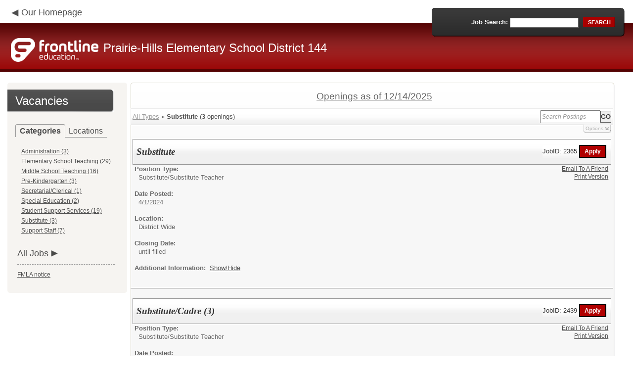

--- FILE ---
content_type: text/html; charset=utf-8
request_url: https://www.applitrack.com/phsd144/OnlineApp/default.aspx?Category=Substitute
body_size: 10228
content:
<script type="text/javascript" src="https://ws.audioeye.com/ae.js"></script><script type="text/javascript" src="https://ws.audioeye.com/ae.js"></script>
<!DOCTYPE html>
<html lang="en">
<head><title>
	Prairie-Hills Elementary School District 144 - Frontline Recruitment
</title><meta http-equiv="Content-Type" content="text/html; charset=utf-8" /><meta name="Description" content="Frontline Recruiting and Hiring, Applicant Tracking for Educators. Online Job Employment Applications, Web Based Employment Applications for School Districts and Educational Institutions." /><script type="text/javascript" src="/phsd144/ruxitagentjs_ICA7NVfghjoqrux_10305250107141607.js" data-dtconfig="rid=RID_-244933892|rpid=214880677|domain=applitrack.com|reportUrl=/phsd144/rb_bf28599crd|app=7927f457c7a0685b|owasp=1|featureHash=ICA7NVfghjoqrux|vcv=1|rdnt=1|uxrgce=1|cuc=xvf2dww8|mel=100000|dpvc=1|md=mdcc1=a#sk--user-info-title ^rb span.sk--user-name.fa-angle-up-after,mdcc2=cAdminUserID,mdcc3=cAPPLICANT|lastModification=1765637613962|tp=500,50,0|srbbv=2|agentUri=/phsd144/ruxitagentjs_ICA7NVfghjoqrux_10305250107141607.js"></script><link href="/OLA2Common/onlineapp/StyleSheets/AppLandingStyle.css?v=17" rel="stylesheet" type="text/css" /><link href="/OLA2Common/onlineapp/StyleSheets/ADA.css?v=1" rel="stylesheet" type="text/css" /><link href="/OLA2Common/onlineapp/StyleSheets/Announcement.css" rel="stylesheet" type="text/css" /><link href="/JavaScript/fonts/font-awesome.min.css" rel="stylesheet" type="text/css" /></head>
<body id="default">
    <!-- Provide a header for screen readers -->
    <script type="text/javascript" src="/JavaScript/jQuery/jquery-1.8.2.min.js"></script>
    <script type="text/javascript" src="/OLA2Common/onlineapp/JavaScript/Announcement.js"></script>
    <h1 class="HiddenButReadable">Frontline Applicant Tracking - <span id="LblScreenReaderClientName">Prairie-Hills Elementary School District 144</span></h1>
    <a class="skip-main" href="#ApplicantMain">Skip to main content</a>
    <form name="frmMain" method="post" action="./default.aspx?Category=Substitute" onsubmit="javascript:return WebForm_OnSubmit();" id="frmMain">
<div>
<input type="hidden" name="__EVENTTARGET" id="__EVENTTARGET" value="" />
<input type="hidden" name="__EVENTARGUMENT" id="__EVENTARGUMENT" value="" />
<input type="hidden" name="__VIEWSTATE" id="__VIEWSTATE" value="/[base64]/[base64]/[base64]/[base64]/[base64]/[base64]/[base64]/c3RhcnRpbmc9dHJ1ZSZpc0ludGVybmFsPTEmJykpHwQFHlN1Ym1pdCBhbiBJbnRlcm5hbCBBcHBsaWNhdGlvbmQCCw8WBB8DBUxqYXZhc2NyaXB0OnZvaWQob3BlbkFwcFdpbmRvdygnX2FwcGxpY2F0aW9uLmFzcHg/[base64]////8PZAUbTGlzdFZpZXdKb2JDYXRlZ29yaWVzTm9MaW5rD2dkBRRMaXN0Vmlld0ZlYXR1cmVkSm9icw9nZAURTXVsdGlWaWV3UGFnZU1haW4PD2QCAWQFFUxpc3RWaWV3Sm9iQ2F0ZWdvcmllcw8UKwAOZGRkZGRkZDwrAAkAAglkZGRmAv////8PZAd8pfAq3qnBdugG4EE7hQCRGmOEU/RI2Lw888WyG0oF" />
</div>

<script type="text/javascript">
//<![CDATA[
var theForm = document.forms['frmMain'];
if (!theForm) {
    theForm = document.frmMain;
}
function __doPostBack(eventTarget, eventArgument) {
    if (!theForm.onsubmit || (theForm.onsubmit() != false)) {
        theForm.__EVENTTARGET.value = eventTarget;
        theForm.__EVENTARGUMENT.value = eventArgument;
        theForm.submit();
    }
}
//]]>
</script>


<script src="/phsd144/WebResource.axd?d=629qferSN5B29IYHxQYhksPN-MFwwu_T9O9xECcd3dsT0PW5GmpcCoKMjrvcuxBQ1h6mmIK4OfoUenWB8HvtLDrlgPBqdhwAV_4Gu0wX_x41&amp;t=638901356248157332" type="text/javascript"></script>


<script src="/phsd144/WebResource.axd?d=AcZfmznXbIwNgYXenLUG5nSqobclSP-fBanLL0HVZ-gsiQw7l8jv4fYZ1K6iL3aLXjTt-0A9FIla8bpDmvjykr4xDXu6NnOC45_W3Ztvb5g1&amp;t=638901356248157332" type="text/javascript"></script>
<script type="text/javascript">
//<![CDATA[
function WebForm_OnSubmit() {
if (typeof(ValidatorOnSubmit) == "function" && ValidatorOnSubmit() == false) return false;
return true;
}
//]]>
</script>

<div>

	<input type="hidden" name="__VIEWSTATEGENERATOR" id="__VIEWSTATEGENERATOR" value="AB963895" />
	<input type="hidden" name="__EVENTVALIDATION" id="__EVENTVALIDATION" value="/wEdAAWeESinT1MM1eh6mOU50pZCvIcK0sl++1dnc5pNZ0fzucg6PccOveGWEsJ81cISLcxSgkecq/SPHtuAyPOxzyFsaxsGq0AWtDKEui7Wgr5DfExQ/s+Czn4FsaHOKZg7nVd6PWcNhMNerKW7hsglKCHb" />
</div>
    <div id="main">
        
        <!--header -->
        <div id="header" style="background-color:#990606;">
            <div class="container">
                <div class="left">
                    <img class="link-arrow" src="/OLA2Common/OnlineApp/images/left-facing-arrow.png" alt='' style="margin-top:.3%;width:1.5em;"/>
                    <h2 style="display: inline; font-size: 18px;">
                        <a href="http://www.phsd144.net" id="HrefClientHomePage">Our Homepage</a>
                    </h2>
                    <br />
                    <div class="logo" role="banner">
                        <a href="default.aspx">
                            <img src='/OLA2Common/OnlineApp/images/atLogo.png' id='HeaderLogoLeft' alt='Frontline Education logo, home page' style='float: left; margin-top: 5px; padding-right: 10px;'/>
                            </a><span id="LbLHeaderClientName" style="padding-top: 15px; float: left; display: block;">Prairie-Hills Elementary School District 144</span><br />

                    </div>
                </div>
                <div class="right">
                    <div id="SearchFormDiv" role="search">
                        <div class="right-bg">
                            <div class="left-bg">
                                <div class="rowi">
                                    <label for="AppliTrackPostingSearch">Job Search:</label>
                                    <input name="AppliTrackPostingSearch" type="text" id="AppliTrackPostingSearch" class="input" />
                                    <a id="LnkBtnSearch" class="button" href="javascript:__doPostBack(&#39;LnkBtnSearch&#39;,&#39;&#39;)"><span><span>search</span></span></a>
                                </div>
                            </div>
                        </div>
                    </div>
                </div>
            </div>
        </div>
        <!--header end-->
        <div id="content">
            <div class="container">
                <div class="sidebar">
                    <div class="box">
                        <div class="corner-bottom-left">
                            <div class="corner-top-right">
                                <div class="corner-top-left">
                                    <div class="indent">
                                        <div class="container2"  role="navigation">
                                            <!-- featured job section - shown when there are featured jobs -->
                                            
                                            <h2 class="title1">
                                                <span id="VacanciesHeader">Vacancies</span></h2>
                                            
                                                    <!-- category and location section - shown when there are more than five jobs -->
                                                    <div id="DivCategoryAndLocations">
                                                        <div id="DivCatLocTabs">
                                                            <ul>
                                                                <li class="active"><a href="#DivCategoriesSection" id="CategoriesTabLink" data-tab="DivCategoriesSection" role="tab">Categories</a></li>
                                                                <li><a href="#DivLocationsSection" id="LocationsTabLink" data-tab="DivLocationsSection" role="tab">Locations</a></li>
                                                            </ul>
                                                            <br />
                                                        </div>
                                                        <div id="DivCategoriesSection" class="tab-content active">
                                                            
                                                                    <ul>
                                                                        
                                                                    <li><a id="ListViewJobCategories_ctrl0_CatLnk" href="default.aspx?Category=Administration">Administration (3)</a></li>
                                                                
                                                                    <li><a id="ListViewJobCategories_ctrl1_CatLnk" href="default.aspx?Category=Elementary+School+Teaching">Elementary School Teaching (29)</a></li>
                                                                
                                                                    <li><a id="ListViewJobCategories_ctrl2_CatLnk" href="default.aspx?Category=Middle+School+Teaching">Middle School Teaching (16)</a></li>
                                                                
                                                                    <li><a id="ListViewJobCategories_ctrl3_CatLnk" href="default.aspx?Category=Pre-Kindergarten">Pre-Kindergarten (3)</a></li>
                                                                
                                                                    <li><a id="ListViewJobCategories_ctrl4_CatLnk" href="default.aspx?Category=Secretarial%2fClerical">Secretarial/Clerical (1)</a></li>
                                                                
                                                                    <li><a id="ListViewJobCategories_ctrl5_CatLnk" href="default.aspx?Category=Special+Education">Special Education (2)</a></li>
                                                                
                                                                    <li><a id="ListViewJobCategories_ctrl6_CatLnk" href="default.aspx?Category=Student+Support+Services">Student Support Services (19)</a></li>
                                                                
                                                                    <li><a id="ListViewJobCategories_ctrl7_CatLnk" href="default.aspx?Category=Substitute">Substitute (3)</a></li>
                                                                
                                                                    <li><a id="ListViewJobCategories_ctrl8_CatLnk" href="default.aspx?Category=Support+Staff">Support Staff (7)</a></li>
                                                                
                                                                    </ul>
                                                                
                                                        </div>
                                                        <div id="DivLocationsSection" class="tab-content">
                                                            <label for="TxtZipCode">Search by Zip Code:</label>
                                                            <input name="TxtZipCode" type="text" id="TxtZipCode" onkeypress="return ZipCode_OnKeyPress()" style="width:69px;" />
                                                            <span id="TxtZipCodeRequired" style="color:Red;visibility:hidden;">*</span>
                                                            <span id="regZip" style="color:Red;visibility:hidden;">Invalid zipcode</span>
                                                            <input type="submit" name="BtnZip" value="Search" onclick="javascript:WebForm_DoPostBackWithOptions(new WebForm_PostBackOptions(&quot;BtnZip&quot;, &quot;&quot;, true, &quot;Zip&quot;, &quot;&quot;, false, false))" id="BtnZip" style="display: none;" />
                                                            
                                                                    <ul>
                                                                        
                                                                    <li><a id="ListViewJobLocations_ctrl0_HyperLinkLocation" href="default.aspx?AppliTrackPostingSearch=location:%22Central+Office%22">Central Office (1)</a></li>
                                                                
                                                                    <li><a id="ListViewJobLocations_ctrl1_HyperLinkLocation" href="default.aspx?AppliTrackPostingSearch=location:%22Chateaux+School%22">Chateaux School (4)</a></li>
                                                                
                                                                    <li><a id="ListViewJobLocations_ctrl2_HyperLinkLocation" href="default.aspx?AppliTrackPostingSearch=location:%22District+Office%22">District Office (6)</a></li>
                                                                
                                                                    <li><a id="ListViewJobLocations_ctrl3_HyperLinkLocation" href="default.aspx?AppliTrackPostingSearch=location:%22District+Wide%22">District Wide (5)</a></li>
                                                                
                                                                    <li><a id="ListViewJobLocations_ctrl4_HyperLinkLocation" href="default.aspx?AppliTrackPostingSearch=location:%22Fieldcrest+School%22">Fieldcrest School (8)</a></li>
                                                                
                                                                    <li><a id="ListViewJobLocations_ctrl5_HyperLinkLocation" href="default.aspx?AppliTrackPostingSearch=location:%22Highlands+School%22">Highlands School (7)</a></li>
                                                                
                                                                    <li><a id="ListViewJobLocations_ctrl6_HyperLinkLocation" href="default.aspx?AppliTrackPostingSearch=location:%22Mae+Jemison%22">Mae Jemison (11)</a></li>
                                                                
                                                                    <li><a id="ListViewJobLocations_ctrl7_HyperLinkLocation" href="default.aspx?AppliTrackPostingSearch=location:%22Markham+Park+School%22">Markham Park School (7)</a></li>
                                                                
                                                                    <li><a id="ListViewJobLocations_ctrl8_HyperLinkLocation" href="default.aspx?AppliTrackPostingSearch=location:%22Nob+Hill+School%22">Nob Hill School (6)</a></li>
                                                                
                                                                    <li><a id="ListViewJobLocations_ctrl9_HyperLinkLocation" href="default.aspx?AppliTrackPostingSearch=location:%22Praire+Hills+Junior+High%22">Praire Hills Junior High (2)</a></li>
                                                                
                                                                    <li><a id="ListViewJobLocations_ctrl10_HyperLinkLocation" href="default.aspx?AppliTrackPostingSearch=location:%22Prairie+Hills+Junior+High+School%22">Prairie Hills Junior High School (20)</a></li>
                                                                
                                                                    <li><a id="ListViewJobLocations_ctrl11_HyperLinkLocation" href="default.aspx?AppliTrackPostingSearch=location:%22S.T.E.A.M+Academy%22">S.T.E.A.M Academy (1)</a></li>
                                                                
                                                                    <li><a id="ListViewJobLocations_ctrl12_HyperLinkLocation" href="default.aspx?AppliTrackPostingSearch=location:%22S.T.E.A.M.+Academy%22">S.T.E.A.M. Academy (5)</a></li>
                                                                
                                                                    </ul>
                                                                
                                                        </div>
                                                    </div>
                                                
                                            <!-- left section footer -->
                                             <a href="default.aspx?all=1" id="HrefAllJob" class="link">All Jobs</a>
                                            <img class="link-arrow" src='/OLA2Common/OnlineApp/images/right-facing-arrow.png' alt='' style="margin-top:14.5%;width:1.4em"/>
                                            <div id="FMLANotice" style="margin-top: 10px; border-top: 1px dashed #999; padding-top: 10px;">
                                                <a id="FmlaNoticeLink" href="http://www.applitrack.com/pdfs/fmlaPoster2023.pdf">FMLA notice</a>
                                            </div>
                                        </div>
                                    </div>
                                </div>
                            </div>
                        </div>
                    </div>
                </div>
                <div class="site-content">
                    <div class="indent" role="main">
                        <div class="box2">
                            <div class="tail-right">
                                <div class="tail-left">
                                    <div class="tail-top">
                                        <div class="corner-bottom-right">
                                            <div class="corner-bottom-left">
                                                <div class="corner-top-right">
                                                    <div class="corner-top-left">
                                                        <div class="box-indent">
                                                            
                                                                    <!--COPY FROM HERE-->
                                                                    <script type="text/javascript">
                                                                        var targetURL = "jobpostings/Output.asp"
                                                                        var Search = location.search
                                                                        if (Search == "") { Search = "?" } else { Search += "&" }
                                                                        //Search += "nocss=1"
                                                                        ScriptLoc = targetURL + Search
                                                                        document.write('<scr' + 'ipt type="text/javascript" src="' + ScriptLoc + '"></scr' + 'ipt>')
                                                                    </script>
                                                                    <noscript>
                                                                        <a href="view.asp?embed=1">Click here to view the Job Postings.</a></noscript>
                                                                    <!--TO HERE-->
                                                                
                                                        </div>
                                                    </div>
                                                </div>
                                            </div>
                                        </div>
                                    </div>
                                </div>
                            </div>
                        </div>
                        <div class="padding2">
                            <div class="container">
                                <div id="ExternalApplicantsContainer" class="col-1" style="width:49%;">
                                    <div class="box3 col-pad maxheight">
                                        <div class="tail-right maxheight">
                                            <div class="tail-left maxheight">
                                                <div class="tail-top maxheight">
                                                    <div class="corner-bottom-right maxheight">
                                                        <div class="corner-bottom-left maxheight">
                                                            <div class="corner-top-right maxheight">
                                                                <div class="corner-top-left maxheight">
                                                                    <div class="box-indent">
                                                                        <div class="container2" id="ApplicantMain" tabindex="-1">
                                                                            <h2 class="title2">
                                                                                <span id="ExternalApplicantsTitle">External Applicants</span></h2>
                                                                            <div id="DivExternalImage">
                                                                                <img alt="" src="/OLA2Common/onlineapp/images/page1-img2.jpg" class="imgindent" />
                                                                            </div>
                                                                            <div id="ExternalStartDiv">
                                                                                <a href="javascript:void(openAppWindow('_application.aspx?starting=true'))" id="ExternalStartLink">Start an Application for Employment</a><br />
                                                                                <br />
                                                                            </div>
                                                                            
                                                                            <div id="PasscodesDiv">
                                                                                <a href="javascript:void(openAppWindow('0usePasscodes.asp'))" id="PasscodesLink"></a></div>
                                                                            <div class="clear">
                                                                            </div>
                                                                            <a href="javascript:void(openAppWindow('_application.aspx?login=true'))" id="ExternalLoginLink" class="link">Log in</a>
                                                                            <img class="link-arrow" src='/OLA2Common/OnlineApp/images/right-facing-arrow.png' alt=''/>
                                                                        </div>
                                                                    </div>
                                                                </div>
                                                            </div>
                                                        </div>
                                                    </div>
                                                </div>
                                            </div>
                                        </div>
                                    </div>
                                </div>
                                <div id="InternalApplicantsContainer" class="col-2" style="width:49%;">
                                    <div class="box3 maxheight">
                                        <div class="tail-right maxheight">
                                            <div class="tail-left maxheight">
                                                <div class="tail-top maxheight">
                                                    <div class="corner-bottom-right maxheight">
                                                        <div class="corner-bottom-left maxheight">
                                                            <div class="corner-top-right maxheight">
                                                                <div class="corner-top-left maxheight">
                                                                    <div class="box-indent">
                                                                        <div class="container2">
                                                                            <h2 class="title2">
                                                                                <span id="InternalApplicantsTitle">Internal Applicants</span></h2>
                                                                            <div id="DivInternalImage">
                                                                                <img alt="" src="/OLA2Common/onlineapp/images/page1-img3.jpg" class="imgindent" />
                                                                            </div>
                                                                            <div id="PanelInternalApplicant">
	
                                                                            Internal Applicants ONLY<br/><br/>
</div>
                                                                            <a href="default.aspx?internal=internal&district=" id="HREFInternalPostings">View Internal Positions</a><br />
                                                                            <br />
                                                                            <a href="javascript:void(openAppWindow('_application.aspx?starting=true&isInternal=1&'))" id="HREFInternalStartLink">Submit an Internal Application</a>
                                                                            <div class="clear">
                                                                            </div>
                                                                            <a href="javascript:void(openAppWindow('_application.aspx?login=true&isInternal=1&'))" id="HREFInternalContinueLink" class="link">Log in</a>
                                                                            <img class="link-arrow" src='/OLA2Common/OnlineApp/images/right-facing-arrow.png' alt=''/>
                                                                        </div>
                                                                    </div>
                                                                </div>
                                                            </div>
                                                        </div>
                                                    </div>
                                                </div>
                                            </div>
                                        </div>
                                    </div>
                                </div>
                            </div>
                        </div>
                        <div class="indent1">
                            <div id="DivTechHelpText"><h2>Need Help?</h2><br/>We're here to help!  For questions regarding position qualifications or application procedures, please contact School District 144 directly.<br/><br/>For technical questions regarding the Applicant Tracking system, please contact the Applicant Tracking help desk using the Request Technical Help link below.</div>
                            <a id="TechHelpLink" class="link" href="https://talent-help.frontlineeducation.com/hc/en-us">Request Technical Help</a>
                            <img class="link-arrow" src='/OLA2Common/OnlineApp/images/right-facing-arrow.png' alt='' style="margin-top:1.9em; width:1.5em;"/>
                        </div>
                    </div>
                </div>
            </div>
        </div>
        <!--footer -->
        <div id="footer" role="contentinfo">
            Powered by Frontline Recruiting and Hiring &copy;
            <ul id="contactInfo" class="menu">
            <li><a href='http://www.phsd144.net' target='_blank'>Prairie-Hills Elementary School District 144</a></li><li><a href='https://maps.google.com/?q=loc:3015 West 163rd Street  Markham, IL 60428' target='_blank'>3015 West 163rd Street </a><li>Markham, IL 60428</li><li><a href='https://app.frontlineeducation.com' target='_blank'>Admin Login</a></ul>
        </div>
        <!--footer end-->
    </div>
    <script type="text/javascript">
        $(document).ready(function load() {
            setTabRoles();

            var url = '' + window.location.search
            if (url.indexOf("location") > 0) {
                switchTabs($("#LocationsTabLink"), false);
            } else {
                switchTabs($("#CategoriesTabLink"), false);
            }
        });

        function setTabRoles() {
            // For each individual tab DIV, set aria-hidden attribute (hidden via CSS rule)
            $(".tab-content").attr("aria-hidden", "true");

            // Get the list of tab links
            var tabList = $("#DivCatLocTabs ul")
            tabList.attr("role", "tablist");

            // For each item in the tabs list...
            $(tabList).find("li > a").each(
                function (a) {
                    var tab = $(this)
                    // Assign aria-selected attribute to the tab control, but do not remove the href
                    tab.attr("aria-selected", "false").parent().attr("role", "presentation");

                    // Assign aria attribute to the relevant tab panel
                    $("#" + tab.attr("data-tab")).attr("aria-labelledby", tab.attr("id"));

                    // Set the click event for each tab link
                    tab.click(function (e) { e.preventDefault(); switchTabs(tab, true); });

                });

            // Set keydown events on tabList item for navigating tabs
            $(tabList).delegate("a", "keydown",
                function (e) {
                    var tab = $(this);

                    switch (e.which) {
                        case 37: case 38:
                            if (tab.parent().prev().length != 0) {
                                tab.parent().prev().find("> a").click();
                            } else {
                                $(tabList).find("li:last > a").click();
                            }
                            break;
                        case 39: case 40:
                            if (tab.parent().next().length != 0) {
                                tab.parent().next().find("> a").click();
                            } else {
                                $(tabList).find("li:first > a").click();
                            }
                            break;
                    }
                }
            );
        }

        function switchTabs(tab, manualClick) {
            // Change state of previously selected tabList item
            $("#DivCatLocTabs ul").find("> li.active").removeClass("active").find("> a").attr("aria-selected", "false");

            // Hide previously selected tab panel
            $(".tab-content:visible").attr("aria-hidden", "true").removeClass("active");

            // Show newly selected tab panel
            $("#" + tab.attr("data-tab")).attr("aria-hidden", "false").addClass("active");

            // Set state of newly selected tab list item
            tab.attr("aria-selected", "true").parent().addClass("active");

            //Set focus to the first heading in the newly revealed tab content
            if(manualClick) {
                $("#" + tab.attr("data-tab")).find("a, input").first().attr("tabindex", -1).focus();
            }

        }

        function centerWin(zwidth, zheight) {
            var winHeight
            var winWidth
            winHeight = screen.availHeight
            winWidth = screen.width
            if (zwidth > winWidth) { zwidth = winWidth }
            if (zheight > winHeight) { zheight = winHeight }
            zleft = parseInt((winWidth / 2) - (zwidth / 2))
            if (zleft < 10) { zleft = 0 }
            ztop = parseInt((winHeight / 2) - (zheight / 2))
            if (ztop < 25) { ztop = 0 }
            var x = "width=" + zwidth + ",height=" + zheight + ",left=" + zleft + ",top=" + ztop
            return x
        }

        var win
        function openAppWindow(URL) {
            win = window.open(URL, "applyFor", "location=no,resizable=yes,scrollbars=yes," + centerWin(920, 650))
            win.focus()
        }

        function ZipCode_OnKeyPress() {
            if (window.event.keyCode == 13) {
                if (Page_ClientValidate("Zip")) {
                    document.getElementById("BtnZip").click()
                }
            }
        }


    </script>
    <div id="DivHiddenFooter" style="display: none;">Powered by Frontline Technologies - AppliTrack, Applicant Tracking for Educators. Online Job Employment Applications, Web Based Employment Applications for School Districts and Educational Institutions - <a href='http://www.aspexsolutions.com/'>www.aspexsolutions.com</a><br />You can also view <a href='http://www.k12jobspot.com/Illinois-teaching-jobs'>Illinois Teaching Jobs</a> at www.k12jobspot.com. K12JobSpot is a site that has thousands of teaching jobs - all from AppliTrack school districts.</div>
    
<script type="text/javascript">
//<![CDATA[
var Page_Validators =  new Array(document.getElementById("TxtZipCodeRequired"), document.getElementById("regZip"));
//]]>
</script>

<script type="text/javascript">
//<![CDATA[
var TxtZipCodeRequired = document.all ? document.all["TxtZipCodeRequired"] : document.getElementById("TxtZipCodeRequired");
TxtZipCodeRequired.controltovalidate = "TxtZipCode";
TxtZipCodeRequired.errormessage = "*";
TxtZipCodeRequired.validationGroup = "Zip";
TxtZipCodeRequired.evaluationfunction = "RequiredFieldValidatorEvaluateIsValid";
TxtZipCodeRequired.initialvalue = "";
var regZip = document.all ? document.all["regZip"] : document.getElementById("regZip");
regZip.controltovalidate = "TxtZipCode";
regZip.errormessage = "Invalid zipcode";
regZip.validationGroup = "Zip";
regZip.evaluationfunction = "RegularExpressionValidatorEvaluateIsValid";
regZip.validationexpression = "\\d{5}-?(\\d{4})?$";
//]]>
</script>


<script type="text/javascript">
//<![CDATA[

var Page_ValidationActive = false;
if (typeof(ValidatorOnLoad) == "function") {
    ValidatorOnLoad();
}

function ValidatorOnSubmit() {
    if (Page_ValidationActive) {
        return ValidatorCommonOnSubmit();
    }
    else {
        return true;
    }
}
        //]]>
</script>
</form>

</body>
</html>


--- FILE ---
content_type: text/css
request_url: https://www.applitrack.com/OLA2Common/onlineapp/StyleSheets/AppLandingStyle.css?v=17
body_size: 2792
content:
/* CSS Document */

* {
	margin:0; 
	font-size:100%;
}

body{
	background: white;
}

img {vertical-align:top;}
a img { border:0;}

ul { list-style:none;
     padding-left:0px;}

.left { float:left;}
.right {float:right;}
.clear  { clear:both;}


html, input, textarea
	{
		font-family:Arial, Helvetica, sans-serif;
		font-size:0.75em;
		line-height:1.667em;
		color:#4e4e4e;
	}

input, select { vertical-align:middle; font-weight:normal;}

a {color:#4e4e4e;}
a:hover{text-decoration:none;}

#HrefClientHomePage {text-decoration: none;}
#HrefClientHomePage:hover {text-decoration: underline;}

/* ============================= main layout ====================== */

#main { text-align:left; width:expression(((document.documentElement.clientWidth || document.body.clientWidth) < 980)? "980px" : "100%"); min-width:980px;}

#header {height:129px; background:url(/OLA2Common/OnlineApp/images/header-tail.png) top repeat-x; padding:16px 17px 0 22px;}

#footer { height:46px;}

.col-1, .col-2, .col-3 {float:left;}
.container {width:100%; overflow:hidden;}
.container2 {width:100%;}

.sidebar {width:242px; margin-right:-249px; float:left; position:relative;}
.site-content {width:100%; float:left;}
.site-content .indent {padding-left:249px;}


.link {font-size:1.5em; display:inline-block; margin-top:26px;}
.site-content .link {font-size:1.385em; line-height:1em;}
.box2 .link {font-size:1.125em; line-height:1em; margin-top:17px;}
.link3 {color:#0e7c99;}
.link4 {color:#a8a285;}

li { padding-left:8px; }
li a {color:#4e4e4e;}

h2 {color:#000000; font-size:2em; line-height:1em; font-weight:normal; margin-bottom:15px;}
.site-content h2 {font-size:1.846em; line-height:1em;}
h3 {color:#373737; font-size:1.5em; line-height:1em; font-weight:normal; margin-bottom:5px;}

.imgindent {margin:0 9px 0 0; float:left;}
.imgindent2 {margin:0 20px 0 0; float:left;}

.title1 {color:#ffffff; background:url(/OLA2Common/OnlineApp/images/title2-tail.png) top repeat-x; margin:0 0 28px -20px; position:relative; width:215px;}
.title1 span {display:block; background:url(/OLA2Common/OnlineApp/images/title2-right-bg.png) top right no-repeat; padding:11px 15px 11px 16px;}
.title2 {color:#ffffff; background:url(/OLA2Common/OnlineApp/images/title2-tail.png) top repeat-x; margin:0 0 10px -14px; position:relative;}
.title2 span {display:block; background:url(/OLA2Common/OnlineApp/images/title2-right-bg.png) top right no-repeat; padding:10px 15px 13px 13px;}
.title3 {color:#ffffff; background:url(/OLA2Common/OnlineApp/images/title3-tail.png) top repeat-x; margin:0 0 10px -14px; position:relative; width:215px;}
.title3 span {display:block; background:url(/OLA2Common/OnlineApp/images/title3-right-bg.png) top right no-repeat; padding:10px 15px 13px 16px;}

/* ============================= header ====================== */

#header h3 {display:inline;}
.logo {margin-top:35px; color: White; font-size: 24px;}
#header .right {text-align:right;}
#WelcomeImageOverlay {background-image: url(/OLA2Common/OnlineApp/images/WelcomeImageOverlay.png); position: absolute; top: 0px; left: 0px; width: 172px; height: 152px; background-repeat: no-repeat;}
#DivWelcomeImage {background-image: url(../images/WelcomeImage.jpg); width: 172px; height: 152px; overflow: hidden; position: relative;}

#header .menu {width:626px; overflow:hidden; padding-top:27px; height:44px;}
#header .menu ul {float:left;}
#header .menu li {margin-left:2px; float:left; width:102px; text-align:center; background:none; padding:0; font-size:1.083em; line-height:1em;}
#header .menu li a {display:block; background:url(/OLA2Common/OnlineApp/images/menu-tail-bg.gif) top repeat-x; color:#ffffff; text-decoration:none; margin-top:3px;}
#header .menu li a span {background:url(/OLA2Common/OnlineApp/images/menu-right-bg.gif) top right no-repeat; display:block;}
#header .menu li a span span {background:url(/OLA2Common/OnlineApp/images/menu-left-bg.gif) top left no-repeat; padding:15px 0 13px 0;}
#header .menu li a:hover {background:url(/OLA2Common/OnlineApp/images/menu-tail-bg-act.gif) top repeat-x; color:#373737; font-weight:bold; margin:0;}
#header .menu li a:hover span {background:url(/OLA2Common/OnlineApp/images/menu-right-bg-act.gif) top right no-repeat;}
#header .menu li a:hover span span {background:url(/OLA2Common/OnlineApp/images/menu-left-bg-act.gif) top left no-repeat; padding-top:18px;}
#header .menu .active a {background:#f5f5eb; color:#373737; font-weight:bold; margin:0;}
#header .menu .active a span {background:url(/OLA2Common/OnlineApp/images/menu-right-bg-act.gif) top right no-repeat;}
#header .menu .active a span span {background:url(/OLA2Common/OnlineApp/images/menu-left-bg-act.gif) top left no-repeat; padding-top:18px;}

/* ============================= content ====================== */

#content {padding:22px 16px 27px 15px; background: white;}
.site-content {font-size:1.083em; line-height:1.231em;}
.col-pad {margin-right:1px;}
.col-pad2 {padding-right:20px;}

.box {background:#f6f4f1 url(/OLA2Common/OnlineApp/images/box-corner-bottom-right.gif) bottom right no-repeat; width:100%;}
.box .corner-bottom-left {background:url(/OLA2Common/OnlineApp/images/box-corner-bottom-left.gif) bottom left no-repeat; width:100%;}
.box .corner-top-right {background:url(/OLA2Common/OnlineApp/images/box-corner-top-right.gif) top right no-repeat; width:100%;}
.box .corner-top-left {background:url(/OLA2Common/OnlineApp/images/box-corner-top-left.gif) top left no-repeat; width:100%;}
.box .indent {padding:14px 25px 27px 20px;}

.box2 {background:#f7f7f7 url(/OLA2Common/OnlineApp/images/box2-tail-bottom.gif) bottom repeat-x; width:98%;}
.box2 .tail-right {background:url(/OLA2Common/OnlineApp/images/box2-tail-right.gif) right repeat-y;}
.box2 .tail-left {background:url(/OLA2Common/OnlineApp/images/box2-tail.gif) left repeat-y;}
.box2 .tail-top {background:url(/OLA2Common/OnlineApp/images/box2-top-tail.gif) top repeat-x;}
.box2 .corner-bottom-right {background:url(/OLA2Common/OnlineApp/images/box2-corner-bottom-right.gif) bottom right no-repeat;}
.box2 .corner-bottom-left {background:url(/OLA2Common/OnlineApp/images/box2-corner-bottom-left.gif) bottom left no-repeat;}
.box2 .corner-top-right {background:url(/OLA2Common/OnlineApp/images/box2-corner-top-right.gif) top right no-repeat;}
.box2 .corner-top-left {background:url(/OLA2Common/OnlineApp/images/box2-corner-top-left.gif) top left no-repeat; }
.box2 .box-indent {padding:20px 4px 0px 0px;}

.box3 {background:#fbfbfb url(/OLA2Common/OnlineApp/images/box3-tail-bottom.gif) bottom repeat-x;}
.box3 .tail-right {background:url(/OLA2Common/OnlineApp/images/box3-tail-right.gif) right repeat-y;}
.box3 .tail-left {background:url(/OLA2Common/OnlineApp/images/box3-tail.gif) left repeat-y;}
.box3 .tail-top {background:url(/OLA2Common/OnlineApp/images/box3-top-tail.gif) top repeat-x;}
.box3 .corner-bottom-right {background:url(/OLA2Common/OnlineApp/images/box3-corner-bottom-right.gif) bottom right no-repeat;}
.box3 .corner-bottom-left {background:url(/OLA2Common/OnlineApp/images/box3-corner-bottom-left.gif) bottom left no-repeat;}
.box3 .corner-top-right {background:url(/OLA2Common/OnlineApp/images/box3-corner-top-right.gif) top right no-repeat;}
.box3 .corner-top-left {background:url(/OLA2Common/OnlineApp/images/box3-corner-top-left.gif) top left no-repeat;}
.box3 .box-indent {padding:8px 30px 29px 14px;min-height:230px;}
.box3 .link {margin-top:20px;}

.padding1 {padding-top:17px;}
.padding2 {padding-top:7px;}
.padding3 {padding-top:27px;}
.indent1 {padding:22px 20px 20px 14px;}
.box2 {font-size:1.231em; color:#666666; line-height:1.05em;}
.box2 h2 {font-size:1.5em; line-height:1em;}
.box2 .link2 {font-size:0.875em;}
.color2 {color:#000;}
.color3 {color:#50a70e;}

.link-arrow {margin-top:1.6em; width:1.25em; opacity:.7;}

/* ============================= footer ====================== */

#footer {font-size:1.083em; padding:32px 21px 0 25px; background-color: #f2f2f2;}
#footer a {color:#484640;}
#footer .menu {float:right;}
#footer .menu li {display:inline; background:url(/OLA2Common/OnlineApp/images/footer-menu-devider.gif) top left no-repeat; padding:0 12px 0 13px; line-height:1.667em;}
#footer .menu li a {color:#484640;}
#footer .menu .first {background:none;}

/* ============================= forms ============================= */

#SearchFormDiv .rowi {height:24px;}
#SearchFormDiv {background:url(/OLA2Common/OnlineApp/images/form-tail.png) no-repeat; font-weight:bold; color:#ffffff; font-size:1.083em; width:390px; float:right;}
#SearchFormDiv .right-bg {background:url(/OLA2Common/OnlineApp/images/form-right-bg.png) top right no-repeat;}
#SearchFormDiv .left-bg {background:url(/OLA2Common/OnlineApp/images/form-left-bg.png) top left no-repeat; padding:18px 20px 16px 13px;}
#SearchFormDiv .input {width:139px; height:20px; border:1px solid #666; background:#ffffff; padding:0 0 0 5px; font-size:1em; margin:0 5px 0 0;}
#SearchFormDiv .select {width:88px; border:1px solid #b7871e; background:#ffffff; color:#848484; font-size:0.923em; margin:0 5px 0 10px;}

.button {background:url(/OLA2Common/OnlineApp/images/button-tail-bg.gif) top repeat-x; display:inline-block; font-size:0.846em; text-decoration:none; color:#ffffff; text-transform:uppercase;}
.button span {background:url(/OLA2Common/OnlineApp/images/button-right-bg.gif) top right no-repeat; display:inline-block;}
.button span span {background:url(/OLA2Common/OnlineApp/images/button-left-bg.gif) top left no-repeat; padding:1px 8px 0 10px;}

#ContactForm {padding:20px 0 0 0;}
#ContactForm .rowi {height:42px;}
#ContactForm .link {float:right; margin-left:20px;}
.input {width:252px; height:19px; border:1px solid #cdcdc7; background:#fff; padding:0 0 0 5px; font-size:1em;}
textarea {width:300px; height:105px; border:1px solid #cdcdc7; background:#fff; padding:0 0 0 5px; overflow:auto; font-size:1em;}

/* ============================= job postings ============================= */
#AppliTrackOutput .ApplyButton {color: White; background-color: #b10000 !important;}
#AppliTrackOutput .button {background-image: none;}
#wrapword {word-break:break-word;hyphens: auto;}

/* ============================= tabs ============================= */
#DivCatLocTabs ul { margin-left: -4px; list-style: none; /*display: none;*/}
#DivCatLocTabs ul li {
    border-bottom: 1px solid #999; 
    padding: 4px; 
    font-size: 16px;
    font-weight: normal; 
    cursor: pointer;
    display:inline;
    margin-right: -4px;
}
#DivCatLocTabs ul li.active {
    border: 1px solid #999; 
    border-bottom: none; 
    border-top-left-radius: 4px;
    border-top-right-radius: 4px; 
    -moz-border-radius-topleft: 4px; 
    -moz-border-radius-topright: 4px;
    font-weight: bold;
}
#DivCatLocTabs ul li.active a {
    cursor: text;
}
#DivCatLocTabs ul li a {
    padding: 4px; 
    text-decoration: none;
}
.tab-content.active {
    display: inherit;
}
.tab-content {
    display: none;
}

/* override css rules set by output.asp to conform to default.aspx's look-and-feel */
#AppliTrackOutput .CategoryLinks UL LI
{
    list-style-image: none;
    font-size: 18px;
}
#AppliTrackOutput .title
{
    background-image: url(/OLA2Common/OnlineApp/images/sortbg.gif);
    color: #333;
    padding: 8px;
    border-left: 1px solid #999;
    border-top: 1px solid #999;
    border-bottom: 1px solid #999;
    border-right: 1px solid #999;
    margin-left: .4%;
    margin-right: .34%;
}
#AppliTrackOutput .title2
{
    background-image: url(/OLA2Common/OnlineApp/images/sortbg.gif);
    color: #333;
    padding: 0px;
    font-weight: normal;
    font-style: normal;
    margin-top: -5px;
}
P
{
    padding-top: none;
}
#DivWelcomeText ul, .postingsList ul {
    list-style-type: disc;
    padding-left: 40px;
}
#DivWelcomeText ul ul, .postingsList ul ul {
    list-style-type: circle;
}
#DivWelcomeText ul ul ul,.postingsList ul ul ul {
    list-style-type: square;
}

--- FILE ---
content_type: text/css
request_url: https://www.applitrack.com/OLA2Common/onlineapp/StyleSheets/ADA.css?v=1
body_size: 580
content:
/*Push the element off screen but make it still readable by screen readers*/
.HiddenButReadable {
    position: absolute;
    left: -10000px;
    top: auto;
    width: 1px;
    height: 1px;
    overflow: hidden;
}

/*shows a "skip to main content" link on tab keypress to skip nav for keyboard users*/
a.skip-main {
    left:-999px;
    position:absolute;
    top:auto;
    width:1px;
    height:1px;
    overflow:hidden;
    z-index:-999;
}
a.skip-main:focus, a.skip-main:active {
    color: #404040;
    font-weight: bold;
    background-color:#ffffff;
    left: auto;
    top: auto;
    width: 20%;
    height: auto;
    overflow:auto;
    margin: 10px 35%;
    padding:5px;
    border-radius: 8px;
    border:1px solid #404040;
    text-align:center;
    font-size:1.2em;
    z-index:999;
}
